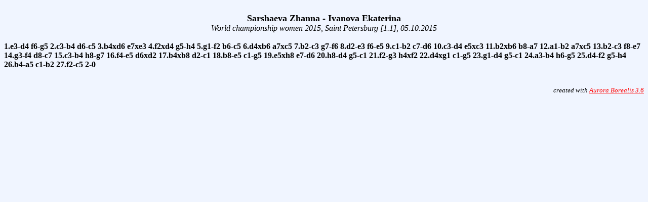

--- FILE ---
content_type: text/html; charset=utf-8
request_url: https://fmjd64.org/games/women/1.files/game1.htm
body_size: 2275
content:
<html><head><meta name="generator" content="Aurora Borealis 3.6 professional">
<title></title>
<STYLE TYPE="text/css">
<!--
A:visited {text-decoration: none}
A:link {text-decoration: none}
.q {margin-left:20px;}
.lm {color:#000000;}
.l1 {color:#000000;}
.l2 {color:#008000;}
//-->
</STYLE><SCRIPT language="JavaScript">
<!--
var plight = new Image(); plight.src="../pics/light.gif";
var pdark = new Image(); pdark.src="../pics/dark.gif";
var pw = new Image(); pw.src="../pics/w.gif";
var pb = new Image(); pb.src="../pics/b.gif";
var pwk = new Image(); pwk.src="../pics/wk.gif";
var pbk = new Image(); pbk.src="../pics/bk.gif";
var pclear = new Image(); pclear.src="../pics/clear.gif";
var autoplay = false;
var rev = false;
var totalmoves=54
var cur=0;
var m = new Array(totalmoves);
m[0]=["666666666666666666666666660303030366663030303066660303030366661010101066660101010166662020202066660202020266662020202066666666666666666666666666",0,1];
m[1]=["666666666666666666666666660303030366663030303066660303030366661010101066660102010166662020102066660202020266662020202066666666666666666666666666",0,2];
m[2]=["666666666666666666666666660303030366663030303066660303010366661010103066660102010166662020102066660202020266662020202066666666666666666666666666",1,3];
m[3]=["666666666666666666666666660303030366663030303066660303010366661010103066660202010166662010102066660202020266662020202066666666666666666666666666",2,4];
m[4]=["666666666666666666666666660303030366663030303066660301010366661030103066660202010166662010102066660202020266662020202066666666666666666666666666",3,5];
m[5]=["666666666666666666666666660303030366663030303066660302010366661010103066660102010166662010102066660202020266662020202066666666666666666666666666",4,6];
m[6]=["666666666666666666666666660303030366663030103066660301010366661010103066660101010166662010302066660202020266662020202066666666666666666666666666",5,7];
m[7]=["666666666666666666666666660303030366663030103066660301010366661010103066660102010166662010102066660202010266662020202066666666666666666666666666",6,8];
m[8]=["666666666666666666666666660303030366663030103066660301010366661010101066660102010366662010102066660202010266662020202066666666666666666666666666",7,9];
m[9]=["666666666666666666666666660303030366663030103066660301010366661010101066660102010366662010102066660202020266662020201066666666666666666666666666",8,10];
m[10]=["666666666666666666666666660303030366663030103066660101010366661030101066660102010366662010102066660202020266662020201066666666666666666666666666",9,11];
m[11]=["666666666666666666666666660303030366663030103066660201010366661010101066660101010366662010102066660202020266662020201066666666666666666666666666",10,12];
m[12]=["666666666666666666666666660303030366661030103066660101010366661030101066660101010366662010102066660202020266662020201066666666666666666666666666",11,13];
m[13]=["666666666666666666666666660303030366661030103066660101010366661030101066660101010366662020102066660102020266662020201066666666666666666666666666",12,14];
m[14]=["666666666666666666666666660303030366661030101066660101030366661030101066660101010366662020102066660102020266662020201066666666666666666666666666",13,15];
m[15]=["666666666666666666666666660303030366661030101066660101030366661030101066660101010366662020202066660101020266662020201066666666666666666666666666",14,16];
m[16]=["666666666666666666666666660303030366661030101066660101010366661030301066660101010366662020202066660101020266662020201066666666666666666666666666",15,17];
m[17]=["666666666666666666666666660303030366661030101066660101010366661030301066660101010366662020202066660201020266662010201066666666666666666666666666",16,18];
m[18]=["666666666666666666666666660303030366661010101066660103010366661030301066660101010366662020202066660201020266662010201066666666666666666666666666",17,19];
m[19]=["666666666666666666666666660303030366661010101066660103010366661030301066660102010366662010202066660201020266662010201066666666666666666666666666",18,20];
m[20]=["666666666666666666666666660303030366661010101066660103010366661030101066660101010366662030202066660201020266662010201066666666666666666666666666",19,21];
m[21]=["666666666666666666666666660303030366661010101066660203010366661010101066660101010366662010202066660101020266662010201066666666666666666666666666",20,22];
m[22]=["666666666666666666666666660103030366663010101066660203010366661010101066660101010366662010202066660101020266662010201066666666666666666666666666",21,23];
m[23]=["666666666666666666666666660103030366663010101066660203010366661010101066660101010366662010202066660201020266661010201066666666666666666666666666",22,24];
m[24]=["666666666666666666666666660103030366661010101066660103010366661030101066660101010366662010202066660201020266661010201066666666666666666666666666",23,25];
m[25]=["666666666666666666666666660103030366661010101066660103010366661030101066660101010366662020202066660101020266661010201066666666666666666666666666",24,26];
m[26]=["666666666666666666666666660103010366661010301066660103010366661030101066660101010366662020202066660101020266661010201066666666666666666666666666",25,27];
m[27]=["666666666666666666666666660103010366661010301066660103010366661030101066660101020366662020201066660101020266661010201066666666666666666666666666",26,28];
m[28]=["666666666666666666666666660101010366661030301066660103010366661030101066660101020366662020201066660101020266661010201066666666666666666666666666",27,29];
m[29]=["666666666666666666666666660101010366661030301066660103010366661030101066660201020366662010201066660101020266661010201066666666666666666666666666",28,30];
m[30]=["666666666666666666666666660101010166661030303066660103010366661030101066660201020366662010201066660101020266661010201066666666666666666666666666",29,31];
m[31]=["666666666666666666666666660101010166661030303066660103010366661030201066660201010366662010201066660101020266661010201066666666666666666666666666",30,32];
m[32]=["666666666666666666666666660101010166661030303066660101010366661030101066660201010366662010101066660103020266661010201066666666666666666666666666",31,33];
m[33]=["666666666666666666666666660401010166661010303066660101010366661010101066660101010366662010101066660103020266661010201066666666666666666666666666",32,34];
m[34]=["666666666666666666666666660401010166661010303066660101010366661010101066660101010366662010101066660101020266661050201066666666666666666666666666",33,35];
m[35]=["666666666666666666666666660101010166661010303066660101010366661010401066660101010366662010101066660101020266661050201066666666666666666666666666",34,36];
m[36]=["666666666666666666666666660101010166661010303066660101010366661010405066660101010366662010101066660101020266661010201066666666666666666666666666",35,37];
m[37]=["666666666666666666666666660101010466661010301066660101010366661010105066660101010366662010101066660101020266661010201066666666666666666666666666",36,38];
m[38]=["666666666666666666666666660101010466661010101066660103010366661010105066660101010366662010101066660101020266661010201066666666666666666666666666",37,39];
m[39]=["666666666666666666666666660101010166661010101066660103010366661010105066660104010366662010101066660101020266661010201066666666666666666666666666",38,40];
m[40]=["666666666666666666666666660101010166661010101066660103010366661010101066660104010366662010101066660101020266661050201066666666666666666666666666",39,41];
m[41]=["666666666666666666666666660101010166661010101066660103010366661010101066660104010366662010102066660101010266661050201066666666666666666666666666",40,42];
m[42]=["666666666666666666666666660101010166661010101066660103010366661010101066660104010166662010101066660101030266661050201066666666666666666666666666",41,43];
m[43]=["666666666666666666666666660101010166661010101066660103010366661010101066660101010166662010101066660101010266661050204066666666666666666666666666",42,44];
m[44]=["666666666666666666666666660101010166661010101066660103010366661010105066660101010166662010101066660101010266661010204066666666666666666666666666",43,45];
m[45]=["666666666666666666666666660101010166661010101066660103010366661010105066660104010166662010101066660101010266661010201066666666666666666666666666",44,46];
m[46]=["666666666666666666666666660101010166661010101066660103010366661010101066660104010166662010101066660101010266661050201066666666666666666666666666",45,47];
m[47]=["666666666666666666666666660101010166661010101066660103010366661010101066660204010166661010101066660101010266661050201066666666666666666666666666",46,48];
m[48]=["666666666666666666666666660101010166661010101066660103010166661010103066660204010166661010101066660101010266661050201066666666666666666666666666",47,49];
m[49]=["666666666666666666666666660101010166661010101066660103010166661010103066660201010166661010101066660101040266661050201066666666666666666666666666",48,50];
m[50]=["666666666666666666666666660101010166661010101066660103010166661010101066660201010366661010101066660101040266661050201066666666666666666666666666",49,51];
m[51]=["666666666666666666666666660101010166661010101066660103010166662010101066660101010366661010101066660101040266661050201066666666666666666666666666",50,52];
m[52]=["666666666666666666666666660101010166661010101066660103010166662010101066660101010366661010101066660501040266661010201066666666666666666666666666",51,53];
m[53]=["666666666666666666666666660101010166661010101066660103010166662040101066660101010366661010101066660501010266661010201066666666666666666666666666",52,53];
function to(move) {
for(x=0; x<144; x++)
{ if (rev){a=m[move][0].charAt(143-x)} else {a=m[move][0].charAt(x)};
if (a=="0") parent.frames[0].document.images[x].src=plight.src;
if (a=="1") parent.frames[0].document.images[x].src=pdark.src;
if (a=="2") parent.frames[0].document.images[x].src=pw.src;
if (a=="3") parent.frames[0].document.images[x].src=pb.src;
if (a=="4") parent.frames[0].document.images[x].src=pwk.src;
if (a=="5") parent.frames[0].document.images[x].src=pbk.src;
if (a=="6") parent.frames[0].document.images[x].src=pclear.src; }
if (cur!=0) document.anchors[cur-1].style.background="";
if (move!=0) document.anchors[move-1].style.background="gray";
cur=move; parent.frames[0].focus(); } ;
function next() {
to(m[cur][2]); }
function back() {
to(m[cur][1]); }
function end() {
to(totalmoves-1); }
function dorev() {
rev=!rev; to(cur) }
 function play() {
 if (autoplay) { next();
 window.setTimeout("play()",1500);
 if (m[cur][2]==cur) { autoplay=false;
 parent.frames[0].document.forms[0].elements[4].value="play"; } } }
 function doplay() {
 autoplay=!autoplay;
 if (autoplay) { play();
 parent.frames[0].document.forms[0].elements[4].value="stop"; }
 else parent.frames[0].document.forms[0].elements[4].value="play"; }
-->
</script></head>
<body onload="javascript:to(0)" bgcolor=#f0f5ff>
<br><center><b><font size=+1>
Sarshaeva Zhanna - Ivanova Ekaterina
</font></b><br><i>
World championship women 2015, Saint Petersburg [1.1], 05.10.2015</i><br><br></center>
<a href="javascript:to(1)" class="lm" name="0"><b>1.e3-d4 </b></a> 
<a href="javascript:to(2)" class="lm" name="0"><b>f6-g5 </b></a> 
<a href="javascript:to(3)" class="lm" name="0"><b>2.c3-b4 </b></a> 
<a href="javascript:to(4)" class="lm" name="0"><b>d6-c5 </b></a> 
<a href="javascript:to(5)" class="lm" name="0"><b>3.b4xd6 </b></a> 
<a href="javascript:to(6)" class="lm" name="0"><b>e7xe3 </b></a> 
<a href="javascript:to(7)" class="lm" name="0"><b>4.f2xd4 </b></a> 
<a href="javascript:to(8)" class="lm" name="0"><b>g5-h4 </b></a> 
<a href="javascript:to(9)" class="lm" name="0"><b>5.g1-f2 </b></a> 
<a href="javascript:to(10)" class="lm" name="0"><b>b6-c5 </b></a> 
<a href="javascript:to(11)" class="lm" name="0"><b>6.d4xb6 </b></a> 
<a href="javascript:to(12)" class="lm" name="0"><b>a7xc5 </b></a> 
<a href="javascript:to(13)" class="lm" name="0"><b>7.b2-c3 </b></a> 
<a href="javascript:to(14)" class="lm" name="0"><b>g7-f6 </b></a> 
<a href="javascript:to(15)" class="lm" name="0"><b>8.d2-e3 </b></a> 
<a href="javascript:to(16)" class="lm" name="0"><b>f6-e5 </b></a> 
<a href="javascript:to(17)" class="lm" name="0"><b>9.c1-b2 </b></a> 
<a href="javascript:to(18)" class="lm" name="0"><b>c7-d6 </b></a> 
<a href="javascript:to(19)" class="lm" name="0"><b>10.c3-d4 </b></a> 
<a href="javascript:to(20)" class="lm" name="0"><b>e5xc3 </b></a> 
<a href="javascript:to(21)" class="lm" name="0"><b>11.b2xb6 </b></a> 
<a href="javascript:to(22)" class="lm" name="0"><b>b8-a7 </b></a> 
<a href="javascript:to(23)" class="lm" name="0"><b>12.a1-b2 </b></a> 
<a href="javascript:to(24)" class="lm" name="0"><b>a7xc5 </b></a> 
<a href="javascript:to(25)" class="lm" name="0"><b>13.b2-c3 </b></a> 
<a href="javascript:to(26)" class="lm" name="0"><b>f8-e7 </b></a> 
<a href="javascript:to(27)" class="lm" name="0"><b>14.g3-f4 </b></a> 
<a href="javascript:to(28)" class="lm" name="0"><b>d8-c7 </b></a> 
<a href="javascript:to(29)" class="lm" name="0"><b>15.c3-b4 </b></a> 
<a href="javascript:to(30)" class="lm" name="0"><b>h8-g7 </b></a> 
<a href="javascript:to(31)" class="lm" name="0"><b>16.f4-e5 </b></a> 
<a href="javascript:to(32)" class="lm" name="0"><b>d6xd2 </b></a> 
<a href="javascript:to(33)" class="lm" name="0"><b>17.b4xb8 </b></a> 
<a href="javascript:to(34)" class="lm" name="0"><b>d2-c1 </b></a> 
<a href="javascript:to(35)" class="lm" name="0"><b>18.b8-e5 </b></a> 
<a href="javascript:to(36)" class="lm" name="0"><b>c1-g5 </b></a> 
<a href="javascript:to(37)" class="lm" name="0"><b>19.e5xh8 </b></a> 
<a href="javascript:to(38)" class="lm" name="0"><b>e7-d6 </b></a> 
<a href="javascript:to(39)" class="lm" name="0"><b>20.h8-d4 </b></a> 
<a href="javascript:to(40)" class="lm" name="0"><b>g5-c1 </b></a> 
<a href="javascript:to(41)" class="lm" name="0"><b>21.f2-g3 </b></a> 
<a href="javascript:to(42)" class="lm" name="0"><b>h4xf2 </b></a> 
<a href="javascript:to(43)" class="lm" name="0"><b>22.d4xg1 </b></a> 
<a href="javascript:to(44)" class="lm" name="0"><b>c1-g5 </b></a> 
<a href="javascript:to(45)" class="lm" name="0"><b>23.g1-d4 </b></a> 
<a href="javascript:to(46)" class="lm" name="0"><b>g5-c1 </b></a> 
<a href="javascript:to(47)" class="lm" name="0"><b>24.a3-b4 </b></a> 
<a href="javascript:to(48)" class="lm" name="0"><b>h6-g5 </b></a> 
<a href="javascript:to(49)" class="lm" name="0"><b>25.d4-f2 </b></a> 
<a href="javascript:to(50)" class="lm" name="0"><b>g5-h4 </b></a> 
<a href="javascript:to(51)" class="lm" name="0"><b>26.b4-a5 </b></a> 
<a href="javascript:to(52)" class="lm" name="0"><b>c1-b2 </b></a> 
<a href="javascript:to(53)" class="lm" name="0"><b>27.f2-c5 </b></a> 
<b> 2-0
</b><br><br>
<p align=right><font size=-1><i>
created with <a href="http://aurora.shashki.com" target="_blank"><font color=red><u>Aurora Borealis 3.6</u></font></a></i><br>
</font></body></html>
